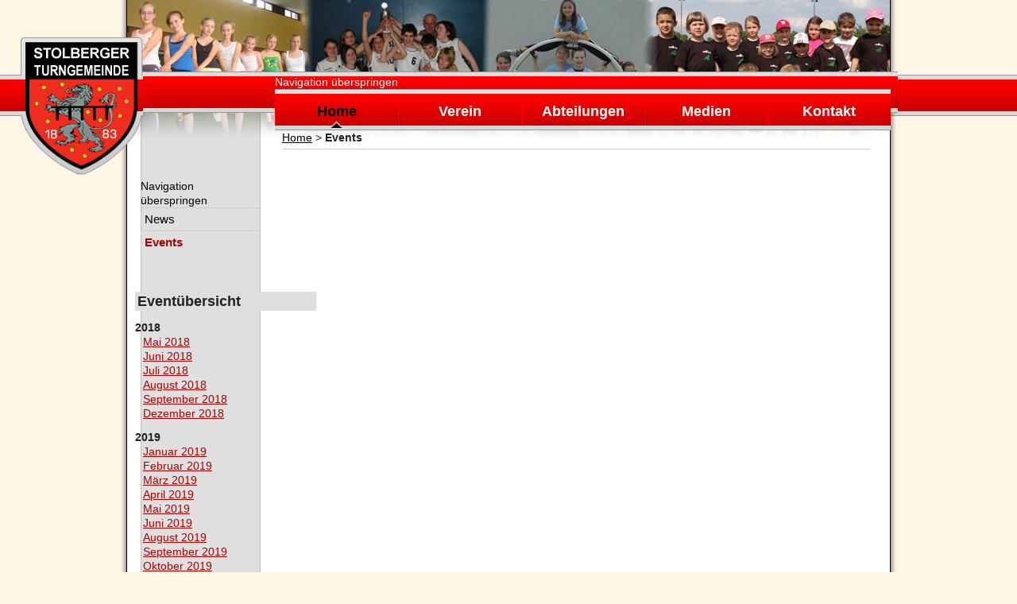

--- FILE ---
content_type: text/html; charset=UTF-8
request_url: http://www.stolberger-turngemeinde.de/events.html?month=202208
body_size: 3410
content:
<!DOCTYPE html PUBLIC "-//W3C//DTD XHTML 1.0 Strict//EN" "http://www.w3.org/TR/xhtml1/DTD/xhtml1-strict.dtd">
<html xmlns="http://www.w3.org/1999/xhtml" xml:lang="de" lang="de">
<head>
<!--

	This website is powered by Contao Open Source CMS :: Licensed under GNU/LGPL
	Copyright ©2005-2026 by Leo Feyer :: Extensions are copyright of their respective owners
	Visit the project website at http://www.contao.org for more information

//-->
<base href="http://www.stolberger-turngemeinde.de/"></base>
<title>Events - Stolberger Turngemeinde</title>
<meta http-equiv="Content-Type" content="text/html; charset=UTF-8" />
<meta http-equiv="Content-Style-Type" content="text/css" />
<meta http-equiv="Content-Script-Type" content="text/javascript" />
<meta name="description" content="" />
<meta name="keywords" content="" />
<meta name="robots" content="index,follow" />
<style type="text/css" media="screen">
<!--/*--><![CDATA[/*><!--*/
#wrapper { width:980px; margin:0 auto; }
#header { height:175px; }
#left { width:195px; }
#right { width:267px; }
#main {  margin-left:195px; margin-right:267px; }
#footer { height:25px; }
/*]]>*/-->
</style>
<link rel="stylesheet" href="system/contao.css" type="text/css" media="screen" />
<!--[if lte IE 7]><link rel="stylesheet" href="system/iefixes.css" type="text/css" media="screen" /><![endif]-->
<link rel="stylesheet" href="plugins/mediabox/css/mediabox.css?1.2.0" type="text/css" media="screen" />
<link rel="stylesheet" href="tl_files/tinymce.css?1282766547" type="text/css" media="screen" />
<script type="text/javascript" src="plugins/mootools/mootools-core.js?1.2.4"></script>
<script type="text/javascript" src="plugins/mootools/mootools-more.js?1.2.4.4"></script>
<link rel="stylesheet" type="text/css" media="screen, projection" href="tl_files/layout/basic.css" />
<link rel="stylesheet" type="text/css" media="screen, projection" href="tl_files/layout/site.css" />
</head>

<body id="top">
<div id="wrapper">

<div id="header">
<div class="inside">

<a href="index.php" title="STG"><img id ="emblem" src="tl_files/layout/images/emblem.png" alt="Emblem" /></a>

<!-- indexer::stop -->
<div class="mod_navigation block">

<a href="events.html?month=202208#skipNavigation3" class="invisible">Navigation überspringen</a>

<ul class="level_1">
<li class="trail first"><a href="home.html" title="Home" class="trail first">Home</a></li>
<li><a href="verein.html" title="Verein">Verein</a></li>
<li><a href="abteilungen.html" title="Abteilungen">Abteilungen</a></li>
<li><a href="medien.html" title="Medien">Medien</a></li>
<li class="last"><a href="kontakt_allgemein.html" title="Kontakt" class="last">Kontakt</a></li>
</ul>
 
<a name="skipNavigation3" id="skipNavigation3" class="invisible">&nbsp;</a>

</div>
<!-- indexer::continue -->

<!-- indexer::stop -->
<div class="mod_breadcrumb block">

<a href="home.html" title="Home">Home</a> &#62; 
<span class="active">Events</span>

</div>
<!-- indexer::continue -->
 
</div>
</div>

<div id="container">

<div id="left">
<div class="inside">

<!-- indexer::stop -->
<div class="mod_navigation block">

<a href="events.html?month=202208#skipNavigation2" class="invisible">Navigation überspringen</a>

<ul class="level_1">
<li class="first"><a href="news.html" title="News" class="first">News</a></li>
<li class="active last"><span class="active last">Events</span></li>
</ul>
 
<a name="skipNavigation2" id="skipNavigation2" class="invisible">&nbsp;</a>

</div>
<!-- indexer::continue -->
 
</div>
</div>

<div id="right">
<div class="inside">

<div class="mod_article block" id="events-menue">

<h1 class="ce_headline">Eventübersicht</h1>

<!-- indexer::stop -->
<div class="mod_eventmenu block">

<ul class="level_1">
  <li class="year submenu">2018 
  <ul class="level_2">
    <li class="first"><a href="events.html?month=201805" title="Mai 2018 (1 Eintrag)">Mai 2018</a></li>
    <li><a href="events.html?month=201806" title="Juni 2018 (3 Einträge)">Juni 2018</a></li>
    <li><a href="events.html?month=201807" title="Juli 2018 (2 Einträge)">Juli 2018</a></li>
    <li><a href="events.html?month=201808" title="August 2018 (2 Einträge)">August 2018</a></li>
    <li><a href="events.html?month=201809" title="September 2018 (1 Eintrag)">September 2018</a></li>
    <li class="last"><a href="events.html?month=201812" title="Dezember 2018 (3 Einträge)">Dezember 2018</a></li>
  </ul>
  </li>
  <li class="year submenu">2019 
  <ul class="level_2">
    <li class="first"><a href="events.html?month=201901" title="Januar 2019 (3 Einträge)">Januar 2019</a></li>
    <li><a href="events.html?month=201902" title="Februar 2019 (2 Einträge)">Februar 2019</a></li>
    <li><a href="events.html?month=201903" title="März 2019 (2 Einträge)">März 2019</a></li>
    <li><a href="events.html?month=201904" title="April 2019 (2 Einträge)">April 2019</a></li>
    <li><a href="events.html?month=201905" title="Mai 2019 (2 Einträge)">Mai 2019</a></li>
    <li><a href="events.html?month=201906" title="Juni 2019 (1 Eintrag)">Juni 2019</a></li>
    <li><a href="events.html?month=201908" title="August 2019 (1 Eintrag)">August 2019</a></li>
    <li><a href="events.html?month=201909" title="September 2019 (1 Eintrag)">September 2019</a></li>
    <li><a href="events.html?month=201910" title="Oktober 2019 (1 Eintrag)">Oktober 2019</a></li>
    <li><a href="events.html?month=201911" title="November 2019 (2 Einträge)">November 2019</a></li>
    <li class="last"><a href="events.html?month=201912" title="Dezember 2019 (7 Einträge)">Dezember 2019</a></li>
  </ul>
  </li>
  <li class="year submenu">2020 
  <ul class="level_2">
    <li class="first"><a href="events.html?month=202001" title="Januar 2020 (4 Einträge)">Januar 2020</a></li>
    <li><a href="events.html?month=202002" title="Februar 2020 (3 Einträge)">Februar 2020</a></li>
    <li><a href="events.html?month=202003" title="März 2020 (2 Einträge)">März 2020</a></li>
    <li><a href="events.html?month=202004" title="April 2020 (2 Einträge)">April 2020</a></li>
    <li class="last"><a href="events.html?month=202010" title="Oktober 2020 (1 Eintrag)">Oktober 2020</a></li>
  </ul>
  </li>
  <li class="year submenu">2021 
  <ul class="level_2">
    <li class="first"><a href="events.html?month=202108" title="August 2021 (1 Eintrag)">August 2021</a></li>
    <li><a href="events.html?month=202109" title="September 2021 (1 Eintrag)">September 2021</a></li>
    <li><a href="events.html?month=202110" title="Oktober 2021 (1 Eintrag)">Oktober 2021</a></li>
    <li class="last"><a href="events.html?month=202111" title="November 2021 (2 Einträge)">November 2021</a></li>
  </ul>
  </li>
  <li class="year submenu">2022 
  <ul class="level_2">
    <li class="first"><a href="events.html?month=202201" title="Januar 2022 (1 Eintrag)">Januar 2022</a></li>
    <li><a href="events.html?month=202202" title="Februar 2022 (1 Eintrag)">Februar 2022</a></li>
    <li><a href="events.html?month=202207" title="Juli 2022 (1 Eintrag)">Juli 2022</a></li>
    <li class="active"><span class="active">August 2022</span></li>
    <li class="last"><a href="events.html?month=202211" title="November 2022 (1 Eintrag)">November 2022</a></li>
  </ul>
  </li>
  <li class="year submenu">2023 
  <ul class="level_2">
    <li class="first"><a href="events.html?month=202301" title="Januar 2023 (1 Eintrag)">Januar 2023</a></li>
    <li><a href="events.html?month=202303" title="März 2023 (1 Eintrag)">März 2023</a></li>
    <li><a href="events.html?month=202305" title="Mai 2023 (1 Eintrag)">Mai 2023</a></li>
    <li><a href="events.html?month=202306" title="Juni 2023 (3 Einträge)">Juni 2023</a></li>
    <li><a href="events.html?month=202309" title="September 2023 (4 Einträge)">September 2023</a></li>
    <li><a href="events.html?month=202310" title="Oktober 2023 (1 Eintrag)">Oktober 2023</a></li>
    <li><a href="events.html?month=202311" title="November 2023 (2 Einträge)">November 2023</a></li>
    <li class="last"><a href="events.html?month=202312" title="Dezember 2023 (1 Eintrag)">Dezember 2023</a></li>
  </ul>
  </li>
  <li class="year submenu">2024 
  <ul class="level_2">
    <li class="first"><a href="events.html?month=202402" title="Februar 2024 (1 Eintrag)">Februar 2024</a></li>
    <li><a href="events.html?month=202403" title="März 2024 (1 Eintrag)">März 2024</a></li>
    <li><a href="events.html?month=202404" title="April 2024 (3 Einträge)">April 2024</a></li>
    <li><a href="events.html?month=202405" title="Mai 2024 (3 Einträge)">Mai 2024</a></li>
    <li><a href="events.html?month=202406" title="Juni 2024 (2 Einträge)">Juni 2024</a></li>
    <li><a href="events.html?month=202409" title="September 2024 (3 Einträge)">September 2024</a></li>
    <li><a href="events.html?month=202410" title="Oktober 2024 (1 Eintrag)">Oktober 2024</a></li>
    <li><a href="events.html?month=202411" title="November 2024 (1 Eintrag)">November 2024</a></li>
    <li class="last"><a href="events.html?month=202412" title="Dezember 2024 (2 Einträge)">Dezember 2024</a></li>
  </ul>
  </li>
  <li class="year submenu">2025 
  <ul class="level_2">
    <li class="first"><a href="events.html?month=202501" title="Januar 2025 (1 Eintrag)">Januar 2025</a></li>
    <li><a href="events.html?month=202502" title="Februar 2025 (1 Eintrag)">Februar 2025</a></li>
    <li><a href="events.html?month=202503" title="März 2025 (1 Eintrag)">März 2025</a></li>
    <li><a href="events.html?month=202504" title="April 2025 (3 Einträge)">April 2025</a></li>
    <li><a href="events.html?month=202505" title="Mai 2025 (4 Einträge)">Mai 2025</a></li>
    <li><a href="events.html?month=202506" title="Juni 2025 (4 Einträge)">Juni 2025</a></li>
    <li><a href="events.html?month=202509" title="September 2025 (2 Einträge)">September 2025</a></li>
    <li><a href="events.html?month=202511" title="November 2025 (1 Eintrag)">November 2025</a></li>
    <li class="last"><a href="events.html?month=202512" title="Dezember 2025 (1 Eintrag)">Dezember 2025</a></li>
  </ul>
  </li>
  <li class="year submenu">2026 
  <ul class="level_2">
    <li class="first last"><a href="events.html?month=202601" title="Januar 2026 (1 Eintrag)">Januar 2026</a></li>
  </ul>
  </li>
</ul>

</div>
<!-- indexer::continue -->

</div>
 
</div>
</div>

<div id="main">
<div class="inside">

<div class="mod_article block" id="events">

<!-- indexer::stop -->
<div class="mod_eventlist block">

<h1> August 2022</h1>

<div class="header even first last">
<span class="date">28.08.2022</span> <span class="day">(Sonntag)</span>  
</div>

<div class="event even first last cal_12">
<h2><a href="eventdetails/events/jugendtag-2022.html" title="Jugendtag 2022 (Sonntag, 28.08.2022, 11:00 - 17:00)">Jugendtag 2022</a></h2>
<p class="time">11:00 - 17:00</p>
<div class="ce_text">
<p>Am 28.08.2022 würde ich mich sehr freuen, wenn möglichst viele Jugendliche aller Abteilungen der STG auf dem Freizeitgelände zusammenkommen. Lasst uns eine entspannte Runde wandern, einander kennenlernen und einen schönen Tag miteinander verbringen.Im Anschluss finden wir uns wieder gemeinsam auf dem Freizeitgelände ein und grillen gemeinsam.</p>

<p><br />Weiter Informationen findet ihr im Flyer.</p>

<p><br />Eure Jugendwart&nbsp;<br />Katharina Püttgen</p>
</div>
</div>

</div>
<!-- indexer::continue -->

</div>
 
</div>
 
<div id="clear"></div>
</div>

</div>

<div id="footer">
<div class="inside">

<!-- indexer::stop -->
<div class="mod_customnav block">

<a href="events.html?month=202208#skipNavigation5" class="invisible">Navigation überspringen</a>

<ul class="level_1">
<li class="first"><a href="impressum.html" title="Impressum" class="first">Impressum</a></li>
<li><a href="disclaimer.html" title="Disclaimer">Disclaimer</a></li>
<li><a href="sitemap.html" title="Sitemap">Sitemap</a></li>
<li><a href="datenschutz.html" title="Datenschutz">Datenschutz</a></li>
<li class="last"><a href="http://stolberger-turngemeinde.de/contao/main.php?do=files" title="Intern" class="last">Intern</a></li>
</ul>
 
<a name="skipNavigation5" id="skipNavigation5" class="invisible">&nbsp;</a>

</div>
<!-- indexer::continue -->
 
</div>
</div>

<!-- indexer::stop -->
<img src="http://www.stolberger-turngemeinde.de/cron.php" alt="" class="invisible" />
<!-- indexer::continue -->

</div>

<script type="text/javascript">
<!--//--><![CDATA[//><!--
window.addEvent('domready', function() {
  new Accordion($$('div.toggler'), $$('div.accordion'), {
    alwaysHide: true,
    opacity: false
  });
});
//--><!]]>
</script>

<script type="text/javascript" src="plugins/mediabox/js/mediabox.js?1.2.0"></script>
<script type="text/javascript">
<!--//--><![CDATA[//><!--
Mediabox.scanPage = function() {
  var links = $$("a").filter(function(el) {
    return el.rel && el.rel.test(/^lightbox/i);
  });
  $$(links).mediabox({/* Put custom options here */}, null, function(el) {
    var rel0 = this.rel.replace(/[[]|]/gi," ");
    var relsize = rel0.split(" ");
    return (this == el) || ((this.rel.length > 8) && el.rel.match(relsize[1]));
  });
};
window.addEvent("domready", Mediabox.scanPage);
//--><!]]>
</script>

</body>
</html>